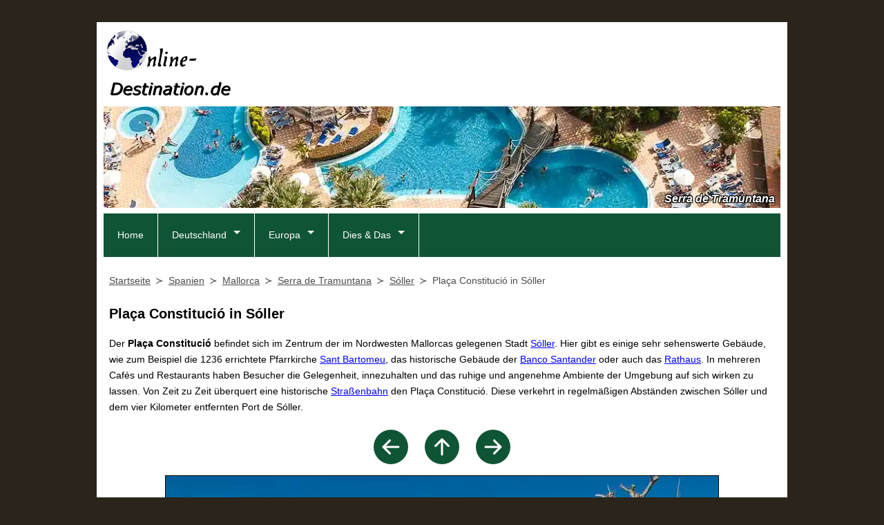

--- FILE ---
content_type: text/html; charset=UTF-8
request_url: https://www.online-destination.de/spanien/mallorca/tramuntana/soller-placa-constitucio.html
body_size: 6312
content:
<!DOCTYPE html><html lang="de">
<head><title>Plaça Constitució in Sóller</title><meta charset="utf-8" /><meta name="robots" content="index,follow" /><meta name="author" content="Michael Feldmann"><meta name="description" content="Plaça Constitució in Sóller - Foto mit Informationen. Wissenswertes auch zu weiteren Bauwerken, Sehenswürdigkeiten & Ausflugszielen in der Region Sóller und auf Mallorca." /><meta name="keywords" content="plaça constitució in sóller, mallorca, serra de tramuntana, sóller, sehensw&uuml;rdigkeiten, ausflugsziele, fotos" /><meta property="og:locale" content="de_DE" /><meta property="og:url" content="https://www.online-destination.de/spanien/mallorca/tramuntana/soller-placa-constitucio.html" /><meta property="og:title" content="Plaça Constitució in Sóller" /><meta property="og:description" content="Plaça Constitució in Sóller - Foto mit Informationen. Wissenswertes auch zu weiteren Bauwerken, Sehenswürdigkeiten & Ausflugszielen in der Region Sóller und auf Mallorca." /><meta property="og:image" content="https://www.online-destination.de/spanien/mallorca/tramuntana/Soller-Placa-Constitucio-800px.jpg" /><meta name="twitter:card" content="summary"><link rel="shortcut icon" href="/favicon.ico" type="image/x-icon" /><link rel="icon" href="/favicon.ico" type="image/x-icon" /><link rel="apple-touch-icon" sizes="120x120" href="/apple-touch-icon-120x120-precomposed.png" /><link rel="apple-touch-icon" sizes="152x152" href="/apple-touch-icon-152x152-precomposed.png" /><link rel="stylesheet" href="/css/global.css" /><link rel="stylesheet" href="/css/navigation.css" /><link rel="stylesheet" media="print" href="/css/print.css" /><meta name="viewport" content="width=device-width, initial-scale=1"><link rel="canonical" href="https://www.online-destination.de/spanien/mallorca/tramuntana/soller-placa-constitucio.html" /><script async defer src="https://widget.getyourguide.com/dist/pa.umd.production.min.js" data-gyg-partner-id="97WCJP9"></script><script>
  var _paq = window._paq = window._paq || [];
  _paq.push(['trackPageView']);
  _paq.push(['enableLinkTracking']);
  _paq.push(['enableHeartBeatTimer', 30]);
  (function() {
    var u="https://www.eldey.de/analytics/";
    _paq.push(['setTrackerUrl', u+'matomo.php']);
    _paq.push(['setSiteId', '3']);
    var d=document, g=d.createElement('script'), s=d.getElementsByTagName('script')[0];
    g.async=true; g.src=u+'matomo.js'; s.parentNode.insertBefore(g,s);
  })();
</script>
<noscript>
<img referrerpolicy="no-referrer-when-downgrade" src="https://www.eldey.de/analytics/matomo.php?idsite=3&amp;rec=1" style="border:0" alt="" />
</noscript></head><body><div id="wrapper"><header><div id="logo" itemscope itemtype="http://schema.org/Organization"><a itemprop="url" href="https://www.online-destination.de" title="Online-Destination.de"><img itemprop="logo" src="/img/logos/Logo-Online-Destination-de.png" alt="Online-Destination.de"></a></div>
<div id="adTop1">
<script async src="https://pagead2.googlesyndication.com/pagead/js/adsbygoogle.js?client=ca-pub-8564686074016627"
     crossorigin="anonymous"></script>
<ins class="adsbygoogle"
     style="display:inline-block;width:728px;height:90px"
     data-ad-client="ca-pub-8564686074016627"
     data-ad-slot="7966685335"></ins>
<script>
     (adsbygoogle = window.adsbygoogle || []).push({});
</script>
</div>
<div id="keyvisual"><picture><source media="(max-width:480px)" srcset="/img/keyvisual/kv_spanien_480px.webp" type="image/webp"><source media="(max-width:480px)" srcset="/img/keyvisual/kv_spanien_480px.jpg"><source media="(max-width:640px)" srcset="/img/keyvisual/kv_spanien_640px.webp" type="image/webp"><source media="(max-width:640px)" srcset="/img/keyvisual/kv_spanien_640px.jpg"><source srcset="/img/keyvisual/kv_spanien_1000px.webp" type="image/webp"><img id="keyvisual" src="/img/keyvisual/kv_spanien_1000px.jpg" alt="Titelbild" loading="eager"></picture><div id="kvText">Serra de Tramuntana</div></div><input type="checkbox" id="responsive-nav"><label for="responsive-nav" class="responsive-nav-label"><span>&#9776;</span>Navigation</label><nav id="nav"><ul><li ><a href="/" title="Online-Destination.de">Home</a></li><li class="submenu"><a href="/deutschland/" title="Reiseziele in Deutschland">Deutschland</a><ul><li class="submenu"><a href="/deutschland/ostseekueste/">Ostseeküste</a><ul><li><a href="/deutschland/flensburg/">Flensburg</a></li><li><a href="/deutschland/schlei/">Die Schlei</a></li><li><a href="/deutschland/eckernfoerde/">Eckernförde</a></li><li><a href="/deutschland/kiel/">Kiel</a></li><li><a href="/deutschland/luebeck/">Lübeck</a></li><li><a href="/deutschland/fehmarn/">Fehmarn</a></li><li><a href="/deutschland/wismar/">Wismar</a></li><li><a href="/deutschland/rostock/">Rostock</a></li><li><a href="/deutschland/stralsund/">Stralsund</a></li><li><a href="/deutschland/ruegen/">Rügen</a></li><li><a href="/deutschland/greifswald/">Greifswald</a></li><li><a href="/deutschland/usedom/">Usedom</a></li></ul></li><li><a href="/deutschland/mecklenburgische-seenplatte/">Mecklenburgische Seenplatte</a></li><li class="submenu"><a href="/deutschland/harz/">Harz</a><ul><li><a href="/deutschland/harz/goslar/">Goslar</a></li><li><a href="/deutschland/harz/nordharz/">Nordharz</a></li><li><a href="/deutschland/harz/oberharz/">Oberharz</a></li><li><a href="/deutschland/harz/hochharz/">Hochharz</a></li><li><a href="/deutschland/harz/unterharz/">Unterharz</a></li><li><a href="/deutschland/harz/suedharz/">Südharz</a></li><li><a href="/deutschland/harz/lutherstadt-eisleben/">Lutherstadt Eisleben</a></li></ul></li><li class="submenu"><a href="/staedte/">Norddeutsche Städte</a><ul><li><a href="/deutschland/berlin/">Berlin</a></li><li><a href="/deutschland/potsdam/">Potsdam</a></li><li><a href="/deutschland/hamburg/">Hamburg</a></li><li><a href="/deutschland/bremerhaven/">Bremerhaven</a></li><li><a href="/deutschland/bremen/">Bremen</a></li><li><a href="/deutschland/schwerin/">Schwerin</a></li><li><a href="/deutschland/lutherstadt-wittenberg/">Lutherstadt Wittenberg</a></li><li><a href="/deutschland/dessau/">Dessau-Roßlau</a></li><li><a href="/deutschland/hildesheim/">Hildesheim</a></li></ul></li><li class="submenu"><a href="/deutschland/nrw/">Nordrhein-Westfalen</a><ul><li><a href="/deutschland/essen/">Essen</a></li><li><a href="/deutschland/aachen/">Aachen</a></li><li><a href="/deutschland/duesseldorf/">Düsseldorf</a></li><li><a href="/deutschland/koeln-region/">Region Köln</a></li><li><a href="/deutschland/bonn/">Bonn</a></li></ul></li><li><a href="/deutschland/mittelrheintal/">Oberes Mittelrheintal</a></li><li class="submenu"><a href="/deutschland/rheinland-pfalz/">Rheinland-Pfalz</a><ul><li><a href="/deutschland/koblenz/">Koblenz</a></li><li><a href="/deutschland/mittelrheintal/">Oberes Mittelrheintal</a></li><li><a href="/deutschland/trier/">Trier</a></li><li><a href="/deutschland/worms/">Worms</a></li><li><a href="/deutschland/speyer/">Speyer</a></li></ul></li><li class="submenu"><a href="/deutschland/nordhessen/">Nordhessen</a><ul><li><a href="/deutschland/nordhessen/kassel-region/">Region Kassel</a></li><li><a href="/deutschland/nordhessen/waldecker-land/">Waldecker Land</a></li><li><a href="/deutschland/nordhessen/schwalm-eder/">Schwalm-Eder-Kreis</a></li><li><a href="/deutschland/nordhessen/frau-holle-land/">Geo-Naturpark Frau-Holle-Land</a></li></ul></li><li><a href="/deutschland/fulda/">Fulda</a></li><li><a href="/deutschland/lahn/">Lahntal</a></li><li><a href="/deutschland/taunus/">Taunus</a></li><li class="submenu"><a href="/deutschland/suedhessen/">Südhessen</a><ul><li><a href="/deutschland/darmstadt/">Darmstadt</a></li><li><a href="/deutschland/hessisches-ried/">Hessisches Ried</a></li></ul></li><li class="submenu"><a href="/deutschland/odenwald/">Odenwald</a><ul><li><a href="/deutschland/odenwald/bergstrasse/">Bergstraße</a></li><li><a href="/deutschland/odenwald/vorderer-odenwald/">Vorderer Odenwald</a></li><li><a href="/deutschland/odenwald/buntsandstein/">Buntsandstein-Odenwald</a></li><li><a href="/deutschland/odenwald/madonnenland/">Fränkischer Odenwald</a></li><li><a href="/deutschland/odenwald/neckartal/">Neckartal</a></li></ul></li><li class="submenu"><a href="/deutschland/thueringen/">Thüringen</a><ul><li><a href="/deutschland/eisenach/">Eisenach</a></li><li><a href="/deutschland/gotha/">Gotha</a></li><li><a href="/deutschland/erfurt/">Erfurt</a></li><li><a href="/deutschland/arnstadt/">Arnstadt</a></li><li><a href="/deutschland/weimar/">Weimar</a></li></ul></li><li><a href="/deutschland/dresden/">Dresden</a></li><li><a href="/deutschland/saarland/">Saarland</a></li><li class="submenu"><a href="/deutschland/baden-wuerttemberg/">Baden-Württemberg</a><ul><li><a href="/deutschland/stuttgart/">Stuttgart</a></li><li><a href="/deutschland/tuebingen/">Tübingen</a></li><li><a href="/deutschland/baden-baden/">Baden-Baden</a></li><li><a href="/deutschland/ulm/">Ulm</a></li><li><a href="/deutschland/freiburg/">Freiburg im Breisgau</a></li></ul></li><li class="submenu"><a href="/deutschland/bodensee/">Bodensee</a><ul><li><a href="/deutschland/bodensee/konstanz/">Konstanz</a></li><li><a href="/deutschland/bodensee/hegau/">Hegau und Untersee</a></li><li><a href="/deutschland/bodensee/ueberlinger-see/">Überlinger See</a></li><li><a href="/deutschland/bodensee/obersee/">Obersee</a></li><li><a href="/deutschland/bodensee/ravensburg/">Ravensburg</a></li></ul></li><li class="submenu"><a href="/deutschland/bayern/">Bayern</a><ul><li><a href="/deutschland/aschaffenburg/">Aschaffenburg</a></li><li><a href="/deutschland/wuerzburg/">Würzburg</a></li><li><a href="/deutschland/bamberg/">Bamberg</a></li><li><a href="/deutschland/bayreuth/">Bayreuth</a></li><li><a href="/deutschland/nuernberg/">Nürnberg</a></li><li><a href="/deutschland/altmuehltal/">Altmühltal</a></li><li><a href="/deutschland/regensburg/">Regensburg</a></li><li><a href="/deutschland/passau/">Passau</a></li><li><a href="/deutschland/augsburg/">Augsburg</a></li></ul></li></ul></li><li class="submenu"><a href="/europa/" title="Weitere Destinationen">Europa</a><ul><li><a href="/spanien/mallorca/">Mallorca</a></li><li><a href="/spanien/teneriffa/">Teneriffa</a></li><li><a href="/spanien/gran-canaria/">Gran Canaria</a></li><li><a href="/spanien/la-palma/">La Palma</a></li><li><a href="/daenemark/">D&auml;nemark</a></li><li><a href="/schweden/">Schweden</a></li><li><a href="/island/">Island</a></li></ul></li><li class="submenu"><a href="/webtipps/" title="Weitere infos">Dies & Das</a><ul><li><a href="/literatur/">Reiseliteratur</a></li><li><a href="/webtipps/">Webtipps</a></li></ul></li></ul>
</nav></header><main><nav id="breadcrumb"><ol vocab="https://schema.org/" typeof="BreadcrumbList"><li property="itemListElement" typeof="ListItem"><a property="item" typeof="WebPage" href="https://www.online-destination.de"><span property="name">Startseite</span></a><meta property="position" content="1"></li><li property="itemListElement" typeof="ListItem"><a property="item" typeof="WebPage" href="/spanien/"><span property="name">Spanien</span></a><meta property="position" content="2"></li><li property="itemListElement" typeof="ListItem"><a property="item" typeof="WebPage" href="/spanien/mallorca/"><span property="name">Mallorca</span></a><meta property="position" content="3"></li><li property="itemListElement" typeof="ListItem"><a property="item" typeof="WebPage" href="/spanien/mallorca/tramuntana/"><span property="name">Serra de Tramuntana</span></a><meta property="position" content="4"></li><li property="itemListElement" typeof="ListItem"><a property="item" typeof="WebPage" href="/spanien/mallorca/soller/"><span property="name">Sóller</span></a><meta property="position" content="5"></li><li property="itemListElement" typeof="ListItem"><span property="name">Plaça Constitució in Sóller</span><meta property="position" content="6"></li></ol></nav><div id="adTop2">
<script async src="https://pagead2.googlesyndication.com/pagead/js/adsbygoogle.js?client=ca-pub-8564686074016627"
     crossorigin="anonymous"></script>
<ins class="adsbygoogle"
     style="display:block"
     data-ad-client="ca-pub-8564686074016627"
     data-ad-slot="6180100136"
     data-ad-format="auto"
     data-full-width-responsive="true"></ins>
<script>
     (adsbygoogle = window.adsbygoogle || []).push({});
</script>
</div><article><h1>Plaça Constitució in Sóller</h1>
<p id="beschreibung">Der <b>Plaça Constitució</b> befindet sich im Zentrum der im Nordwesten Mallorcas gelegenen Stadt <a href="/spanien/mallorca/tramuntana/soller-altstadt.html" title="Soller auf Mallorca">Sóller</a>. Hier gibt es einige sehr sehenswerte Gebäude, wie zum Beispiel die 1236 errichtete Pfarrkirche <a href="/spanien/mallorca/tramuntana/soller-sant-bartomeu.html" title="Sant Bartomeu auf Mallorca">Sant Bartomeu</a>, das historische Gebäude der <a href="/spanien/mallorca/tramuntana/soller-banco.html" title="Banco Soller auf Mallorca">Banco Santander</a> oder auch das <a href="/spanien/mallorca/tramuntana/soller-rathaus.html" title="Rathaus in Soller auf Mallorca">Rathaus</a>. In mehreren Cafés und Restaurants haben Besucher die Gelegenheit, innezuhalten und das ruhige und angenehme Ambiente der Umgebung auf sich wirken zu lassen. Von Zeit zu Zeit überquert eine historische <a href="/spanien/mallorca/tramuntana/soller-strassenbahn.html" title="Straßenbahn in Soller auf Mallorca">Straßenbahn</a> den Plaça Constitució. Diese verkehrt in regelmäßigen Abständen zwischen Sóller und dem vier Kilometer entfernten Port de Sóller.</p><div id="navArrows"><a class="navArrow" href="/spanien/mallorca/tramuntana/soller-bahnhof.html" title="Bahnhof in Sóller"><svg xmlns="http://www.w3.org/2000/svg" width="50" height="50" fill="#105436" class="bi bi-arrow-left-circle-fill" viewBox="0 0 16 16"><path d="M8 0a8 8 0 1 0 0 16A8 8 0 0 0 8 0zm3.5 7.5a.5.5 0 0 1 0 1H5.707l2.147 2.146a.5.5 0 0 1-.708.708l-3-3a.5.5 0 0 1 0-.708l3-3a.5.5 0 1 1 .708.708L5.707 7.5H11.5z"/></svg></a><a class="navArrow" href="/spanien/mallorca/tramuntana/" title="Mallorca"><svg xmlns="http://www.w3.org/2000/svg" width="50" height="50" fill="#105436" class="bi bi-arrow-up-circle-fill" viewBox="0 0 16 16"><path d="M16 8A8 8 0 1 0 0 8a8 8 0 0 0 16 0zm-7.5 3.5a.5.5 0 0 1-1 0V5.707L5.354 7.854a.5.5 0 1 1-.708-.708l3-3a.5.5 0 0 1 .708 0l3 3a.5.5 0 0 1-.708.708L8.5 5.707V11.5z"/></svg></a><a class="navArrow" href="/spanien/mallorca/tramuntana/soller-sant-bartomeu.html" title="Pfarrkirche Sant Bartomeu in Sóller"><svg xmlns="http://www.w3.org/2000/svg" width="50" height="50" fill="#105436" class="bi bi-arrow-right-circle-fill" viewBox="0 0 16 16"><path d="M8 0a8 8 0 1 1 0 16A8 8 0 0 1 8 0zM4.5 7.5a.5.5 0 0 0 0 1h5.793l-2.147 2.146a.5.5 0 0 0 .708.708l3-3a.5.5 0 0 0 0-.708l-3-3a.5.5 0 1 0-.708.708L10.293 7.5H4.5z"/></svg></a></div><picture><source media="(max-width:360px)" srcset="/spanien/mallorca/tramuntana/Soller-Placa-Constitucio-250px.webp"><source media="(max-width:360px)" srcset="/spanien/mallorca/tramuntana/Soller-Placa-Constitucio-250px.jpg"><source media="(max-width:640px)" srcset="/spanien/mallorca/tramuntana/Soller-Placa-Constitucio-500px.webp"><source media="(max-width:640px)" srcset="/spanien/mallorca/tramuntana/Soller-Placa-Constitucio-500px.jpg"><source srcset="/spanien/mallorca/tramuntana/Soller-Placa-Constitucio-800px.webp"><img class="photo" src="/spanien/mallorca/tramuntana/Soller-Placa-Constitucio-800px.jpg" alt="Sóller Plaça Constitució" loading="lazy"></picture><div style="text-align:center;margin-top:1em;"><p><b>Foto:</b> Sóller Plaça Constitució</p></div><div>
<script async src="https://pagead2.googlesyndication.com/pagead/js/adsbygoogle.js?client=ca-pub-8564686074016627"
     crossorigin="anonymous"></script>
<ins class="adsbygoogle"
     style="display:block; text-align:center;"
     data-ad-layout="in-article"
     data-ad-format="fluid"
     data-ad-client="ca-pub-8564686074016627"
     data-ad-slot="1382708861"></ins>
<script>
     (adsbygoogle = window.adsbygoogle || []).push({});
</script>
</div><div id="landkarte"><h2>Geographische Lage</h2><p><b>Ort:</b> <a href="/spanien/mallorca/soller/">Sóller</a>, <a href="/spanien/mallorca/tramuntana/">Serra de Tramuntana</a>, <a href="/spanien/mallorca/">Mallorca</a>, <a href="/spanien/">Spanien</a></p><iframe style="width:100%; height:500px; overflow: hidden;" src="https://www.openstreetmap.org/export/embed.html?bbox=2.7148009696667,39.77485582159,2.7159590303333,39.75789617841&amp;layer=mapnik&amp;marker=39.766376,2.715380" loading="lazy"></iframe><hr><div class="flex-container" style="margin-top:1em;"><div><p style="font-size:12px;text-align:left;"><i>Anzeige</i></p><h2 id="reisefuehrer">Reiseführer</h2><p>Als Reiseführer für die Region empfehlen wir folgende Literatur.</p>
<p><a href="https://www.michael-mueller-verlag.de/de/reisefuehrer/spanien/mallorca/?partnerid=isl03" target="_blank"><picture><source srcset="/literatur/MMV_mallorca_100px.webp" type="image/webp"><img class="productImg" src="/literatur/MMV_mallorca_100px.jpg" alt="Reiseführer"></picture></a><b>Mallorca</b><br>Schröder, Thomas<br>Michael-Müller-Verlag, 13. Auflage 2023<br>336 Seiten, farbig, 184 Fotos, herausnehmbare Karte (1:200.000), 49 Detailkarten, 10 Touren<br><br>&raquo; <a href="https://www.michael-mueller-verlag.de/de/reisefuehrer/spanien/mallorca/?partnerid=isl03" target="_blank">Mehr Infos & Bestellung</a></p></div><div><p style="font-size:12px;text-align:left;"><i>Anzeige</i></p><h2 id="ferienhaus">Ferienwohnungen auf Mallorca</h2><a href="https://www.awin1.com/cread.php?awinmid=31473&awinaffid=391757&ued=https%3A%2F%2Fwww.holidu.de%2Fferienwohnungen-orte%2Fspanien%2Fmallorca" target="_blank"><picture><source srcset="/reisen/Ferienhaus-Spanien-130x130px.webp" type="image/webp"><img src="/reisen/Ferienhaus-Spanien-130x130px.jpg" alt="Ferienunterkünfte Mallorca" class="productImg"></picture></a><p>Bei der Ferienhaus-Suchmaschine Holidu finden Sie zahlreiche Ferienhäuser und Ferienwohnungen auf Mallorca und anderen Regionen in Spanien. Ein großer Teil der Ferienunterkünfte ist kostenfrei stornierbar.</p><br><p>&raquo; <a href="https://www.awin1.com/cread.php?awinmid=31473&awinaffid=391757&ued=https%3A%2F%2Fwww.holidu.de%2Fferienwohnungen-orte%2Fspanien%2Fmallorca" target="_blank">Ferienunterkünfte auf Mallorca</a></p></div><div><p style="font-size:12px;text-align:left;"><i>Anzeige</i></p><h2 id="hotel">Hotels auf Mallorca</h2><p>Vergleiche Hotelpreise auf Mallorca und weltweit von mehreren Websites auf einmal.<br>Wir suchen. Du sparst.</p><p>&raquo; <a rel="sponsored" href="https://www.awin1.com/cread.php?s=3737940&v=105923&q=500424&r=391757" target="_blank">Hotelpreise bei Trivago vergleichen</a></p><a rel="sponsored" href="https://www.awin1.com/cread.php?s=3737940&v=105923&q=500424&r=391757"><img src="https://www.awin1.com/cshow.php?s=3737940&v=105923&q=500424&r=391757" style="width:100%; max-width:200px;"></a></div></div><div class="sponsoredLink"><h2>Ausflug online buchen</h2>
<p>Bei unserem Partner <a href="https://www.getyourguide.de/?partner_id=97WCJP9&cmp=OD">GetYourGuide</a> (<i>Sponsored Link</i>) k&ouml;nnen Sie Ausfl&uuml;ge in der Region online buchen.</p><div data-gyg-href="https://widget.getyourguide.com/default/activities.frame" data-gyg-locale-code="de-DE" data-gyg-widget="activities" data-gyg-number-of-items="3" data-gyg-cmp="OD" data-gyg-partner-id="97WCJP9" data-gyg-q="Mallorca"></div></div><hr></article>
<div id="adBottom">
<script async src="https://pagead2.googlesyndication.com/pagead/js/adsbygoogle.js?client=ca-pub-8564686074016627"
     crossorigin="anonymous"></script>
<ins class="adsbygoogle"
     style="display:block"
     data-ad-client="ca-pub-8564686074016627"
     data-ad-slot="6180100136"
     data-ad-format="auto"
     data-full-width-responsive="true"></ins>
<script>
     (adsbygoogle = window.adsbygoogle || []).push({});
</script>
</div>
</main></div><footer><link href="/css/shariff.complete.css" rel="stylesheet" />
<div id="social">
<div class="shariff" data-services="[&quot;facebook&quot;,&quot;twitter&quot;,&quot;pinterest&quot;,&quot;whatsapp&quot;]"></div>
</div><p><a href="/datenschutz/">Datenschutz</a> | <a href="/impressum/">Impressum</a></p><p><i>&copy; Michael Feldmann 2026</i></p></footer><script src="/js/shariff.complete.js"></script><script type="application/ld+json">{"@context": "http://schema.org","@type": "TouristAttraction","name": "Plaça Constitució in Sóller","geo": {"@type": "GeoCoordinates","latitude": "39.766376","longitude": "2.715380"}}</script></body></html>


--- FILE ---
content_type: text/html; charset=utf-8
request_url: https://www.google.com/recaptcha/api2/aframe
body_size: 250
content:
<!DOCTYPE HTML><html><head><meta http-equiv="content-type" content="text/html; charset=UTF-8"></head><body><script nonce="bt-74mn48ZbV9yzXDnlU-Q">/** Anti-fraud and anti-abuse applications only. See google.com/recaptcha */ try{var clients={'sodar':'https://pagead2.googlesyndication.com/pagead/sodar?'};window.addEventListener("message",function(a){try{if(a.source===window.parent){var b=JSON.parse(a.data);var c=clients[b['id']];if(c){var d=document.createElement('img');d.src=c+b['params']+'&rc='+(localStorage.getItem("rc::a")?sessionStorage.getItem("rc::b"):"");window.document.body.appendChild(d);sessionStorage.setItem("rc::e",parseInt(sessionStorage.getItem("rc::e")||0)+1);localStorage.setItem("rc::h",'1769013768201');}}}catch(b){}});window.parent.postMessage("_grecaptcha_ready", "*");}catch(b){}</script></body></html>